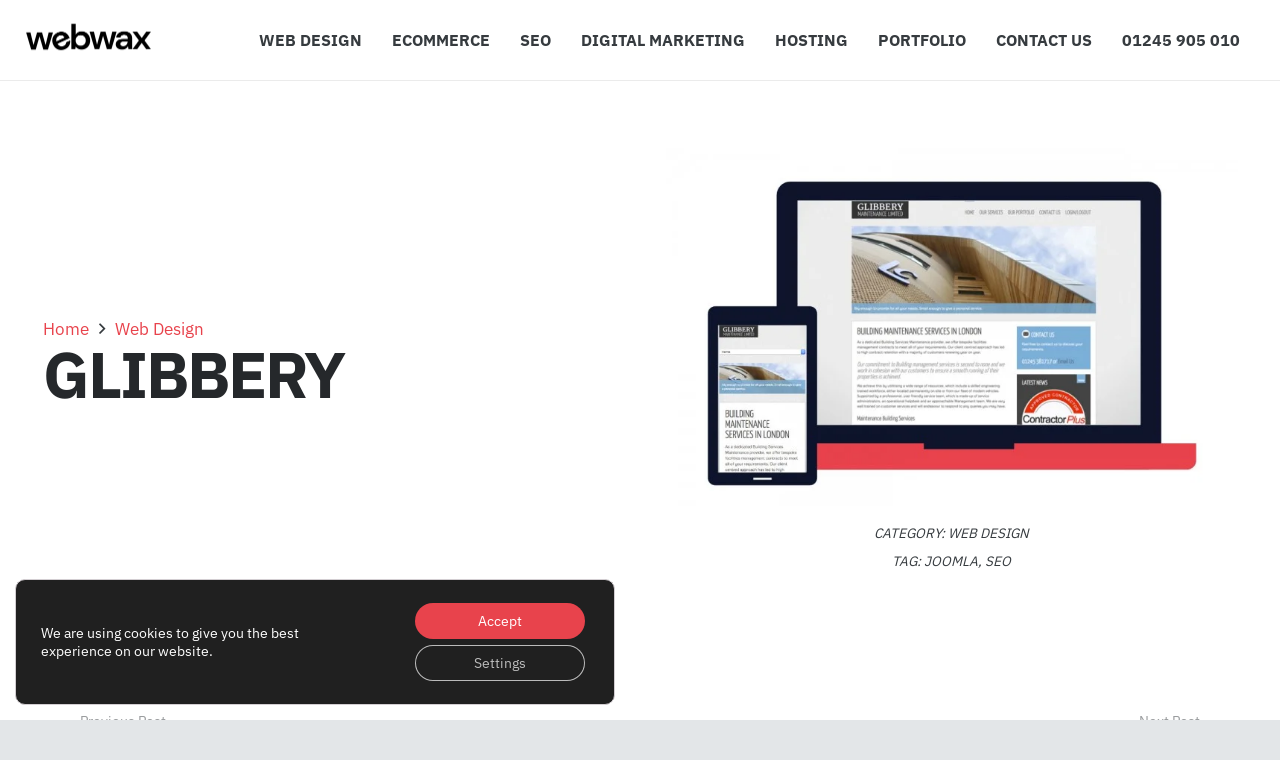

--- FILE ---
content_type: image/svg+xml
request_url: https://webwax.co.uk/wp-content/uploads/2024/07/webwax-black.svg
body_size: 43793
content:
<?xml version="1.0" encoding="UTF-8" standalone="no"?>
<!DOCTYPE svg PUBLIC "-//W3C//DTD SVG 1.1//EN" "http://www.w3.org/Graphics/SVG/1.1/DTD/svg11.dtd">
<svg width="100%" height="100%" viewBox="0 0 1000 400" version="1.1" xmlns="http://www.w3.org/2000/svg" xmlns:xlink="http://www.w3.org/1999/xlink" xml:space="preserve" xmlns:serif="http://www.serif.com/" style="fill-rule:evenodd;clip-rule:evenodd;stroke-linejoin:round;stroke-miterlimit:2;">
    <use xlink:href="#_Image1" x="0" y="69.687" width="1000px" height="212px"/>
    <defs>
        <image id="_Image1" width="1000px" height="212px" xlink:href="[data-uri]"/>
    </defs>
</svg>


--- FILE ---
content_type: image/svg+xml
request_url: https://webwax.co.uk/wp-content/uploads/2024/07/webwax-white.svg
body_size: 26666
content:
<?xml version="1.0" encoding="UTF-8" standalone="no"?>
<!DOCTYPE svg PUBLIC "-//W3C//DTD SVG 1.1//EN" "http://www.w3.org/Graphics/SVG/1.1/DTD/svg11.dtd">
<svg width="100%" height="100%" viewBox="0 0 1000 400" version="1.1" xmlns="http://www.w3.org/2000/svg" xmlns:xlink="http://www.w3.org/1999/xlink" xml:space="preserve" xmlns:serif="http://www.serif.com/" style="fill-rule:evenodd;clip-rule:evenodd;stroke-linejoin:round;stroke-miterlimit:2;">
    <use xlink:href="#_Image1" x="0" y="69.687" width="1000px" height="212px"/>
    <defs>
        <image id="_Image1" width="1000px" height="212px" xlink:href="[data-uri]"/>
    </defs>
</svg>
